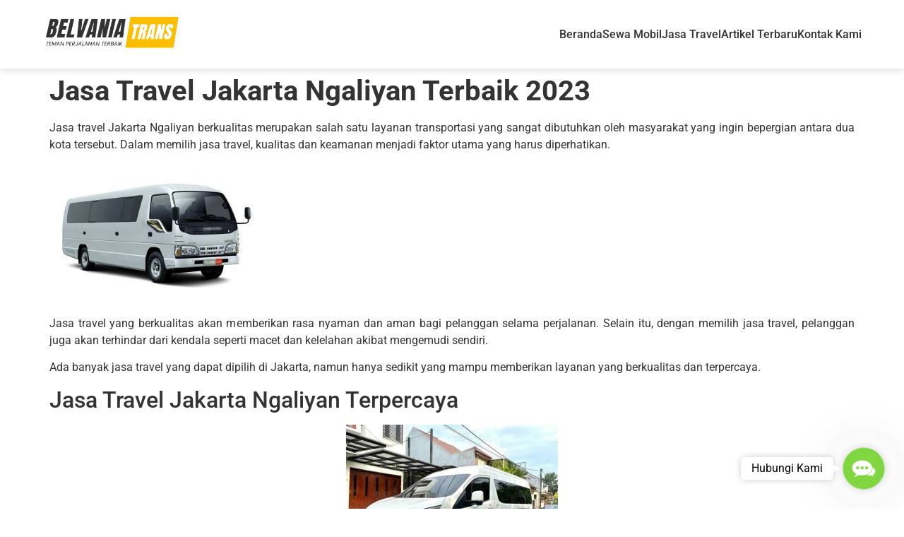

--- FILE ---
content_type: text/html; charset=UTF-8
request_url: https://belvaniatrans.com/travel-jakarta-ngaliyan/
body_size: 21053
content:
<!doctype html>
<html lang="en-US">
<head>
	<meta charset="UTF-8">
	<meta name="viewport" content="width=device-width, initial-scale=1">
	<link rel="profile" href="https://gmpg.org/xfn/11">
	<title>Jasa Travel Jakarta Ngaliyan Terbaik 2023 &#8211; Belvania Trans</title>
<meta name='robots' content='max-image-preview:large' />
<link rel="alternate" type="application/rss+xml" title="Belvania Trans &raquo; Feed" href="https://belvaniatrans.com/feed/" />
<link rel="alternate" type="application/rss+xml" title="Belvania Trans &raquo; Comments Feed" href="https://belvaniatrans.com/comments/feed/" />
<link rel="alternate" type="application/rss+xml" title="Belvania Trans &raquo; Jasa Travel Jakarta Ngaliyan Terbaik 2023 Comments Feed" href="https://belvaniatrans.com/travel-jakarta-ngaliyan/feed/" />
<link rel="alternate" title="oEmbed (JSON)" type="application/json+oembed" href="https://belvaniatrans.com/wp-json/oembed/1.0/embed?url=https%3A%2F%2Fbelvaniatrans.com%2Ftravel-jakarta-ngaliyan%2F" />
<link rel="alternate" title="oEmbed (XML)" type="text/xml+oembed" href="https://belvaniatrans.com/wp-json/oembed/1.0/embed?url=https%3A%2F%2Fbelvaniatrans.com%2Ftravel-jakarta-ngaliyan%2F&#038;format=xml" />
<style id='wp-img-auto-sizes-contain-inline-css'>
img:is([sizes=auto i],[sizes^="auto," i]){contain-intrinsic-size:3000px 1500px}
/*# sourceURL=wp-img-auto-sizes-contain-inline-css */
</style>
<style id='wp-emoji-styles-inline-css'>

	img.wp-smiley, img.emoji {
		display: inline !important;
		border: none !important;
		box-shadow: none !important;
		height: 1em !important;
		width: 1em !important;
		margin: 0 0.07em !important;
		vertical-align: -0.1em !important;
		background: none !important;
		padding: 0 !important;
	}
/*# sourceURL=wp-emoji-styles-inline-css */
</style>
<link rel='stylesheet' id='wp-block-library-css' href='https://belvaniatrans.com/wp-includes/css/dist/block-library/style.min.css?ver=6.9' media='all' />
<style id='global-styles-inline-css'>
:root{--wp--preset--aspect-ratio--square: 1;--wp--preset--aspect-ratio--4-3: 4/3;--wp--preset--aspect-ratio--3-4: 3/4;--wp--preset--aspect-ratio--3-2: 3/2;--wp--preset--aspect-ratio--2-3: 2/3;--wp--preset--aspect-ratio--16-9: 16/9;--wp--preset--aspect-ratio--9-16: 9/16;--wp--preset--color--black: #000000;--wp--preset--color--cyan-bluish-gray: #abb8c3;--wp--preset--color--white: #ffffff;--wp--preset--color--pale-pink: #f78da7;--wp--preset--color--vivid-red: #cf2e2e;--wp--preset--color--luminous-vivid-orange: #ff6900;--wp--preset--color--luminous-vivid-amber: #fcb900;--wp--preset--color--light-green-cyan: #7bdcb5;--wp--preset--color--vivid-green-cyan: #00d084;--wp--preset--color--pale-cyan-blue: #8ed1fc;--wp--preset--color--vivid-cyan-blue: #0693e3;--wp--preset--color--vivid-purple: #9b51e0;--wp--preset--gradient--vivid-cyan-blue-to-vivid-purple: linear-gradient(135deg,rgb(6,147,227) 0%,rgb(155,81,224) 100%);--wp--preset--gradient--light-green-cyan-to-vivid-green-cyan: linear-gradient(135deg,rgb(122,220,180) 0%,rgb(0,208,130) 100%);--wp--preset--gradient--luminous-vivid-amber-to-luminous-vivid-orange: linear-gradient(135deg,rgb(252,185,0) 0%,rgb(255,105,0) 100%);--wp--preset--gradient--luminous-vivid-orange-to-vivid-red: linear-gradient(135deg,rgb(255,105,0) 0%,rgb(207,46,46) 100%);--wp--preset--gradient--very-light-gray-to-cyan-bluish-gray: linear-gradient(135deg,rgb(238,238,238) 0%,rgb(169,184,195) 100%);--wp--preset--gradient--cool-to-warm-spectrum: linear-gradient(135deg,rgb(74,234,220) 0%,rgb(151,120,209) 20%,rgb(207,42,186) 40%,rgb(238,44,130) 60%,rgb(251,105,98) 80%,rgb(254,248,76) 100%);--wp--preset--gradient--blush-light-purple: linear-gradient(135deg,rgb(255,206,236) 0%,rgb(152,150,240) 100%);--wp--preset--gradient--blush-bordeaux: linear-gradient(135deg,rgb(254,205,165) 0%,rgb(254,45,45) 50%,rgb(107,0,62) 100%);--wp--preset--gradient--luminous-dusk: linear-gradient(135deg,rgb(255,203,112) 0%,rgb(199,81,192) 50%,rgb(65,88,208) 100%);--wp--preset--gradient--pale-ocean: linear-gradient(135deg,rgb(255,245,203) 0%,rgb(182,227,212) 50%,rgb(51,167,181) 100%);--wp--preset--gradient--electric-grass: linear-gradient(135deg,rgb(202,248,128) 0%,rgb(113,206,126) 100%);--wp--preset--gradient--midnight: linear-gradient(135deg,rgb(2,3,129) 0%,rgb(40,116,252) 100%);--wp--preset--font-size--small: 13px;--wp--preset--font-size--medium: 20px;--wp--preset--font-size--large: 36px;--wp--preset--font-size--x-large: 42px;--wp--preset--spacing--20: 0.44rem;--wp--preset--spacing--30: 0.67rem;--wp--preset--spacing--40: 1rem;--wp--preset--spacing--50: 1.5rem;--wp--preset--spacing--60: 2.25rem;--wp--preset--spacing--70: 3.38rem;--wp--preset--spacing--80: 5.06rem;--wp--preset--shadow--natural: 6px 6px 9px rgba(0, 0, 0, 0.2);--wp--preset--shadow--deep: 12px 12px 50px rgba(0, 0, 0, 0.4);--wp--preset--shadow--sharp: 6px 6px 0px rgba(0, 0, 0, 0.2);--wp--preset--shadow--outlined: 6px 6px 0px -3px rgb(255, 255, 255), 6px 6px rgb(0, 0, 0);--wp--preset--shadow--crisp: 6px 6px 0px rgb(0, 0, 0);}:root { --wp--style--global--content-size: 800px;--wp--style--global--wide-size: 1200px; }:where(body) { margin: 0; }.wp-site-blocks > .alignleft { float: left; margin-right: 2em; }.wp-site-blocks > .alignright { float: right; margin-left: 2em; }.wp-site-blocks > .aligncenter { justify-content: center; margin-left: auto; margin-right: auto; }:where(.wp-site-blocks) > * { margin-block-start: 24px; margin-block-end: 0; }:where(.wp-site-blocks) > :first-child { margin-block-start: 0; }:where(.wp-site-blocks) > :last-child { margin-block-end: 0; }:root { --wp--style--block-gap: 24px; }:root :where(.is-layout-flow) > :first-child{margin-block-start: 0;}:root :where(.is-layout-flow) > :last-child{margin-block-end: 0;}:root :where(.is-layout-flow) > *{margin-block-start: 24px;margin-block-end: 0;}:root :where(.is-layout-constrained) > :first-child{margin-block-start: 0;}:root :where(.is-layout-constrained) > :last-child{margin-block-end: 0;}:root :where(.is-layout-constrained) > *{margin-block-start: 24px;margin-block-end: 0;}:root :where(.is-layout-flex){gap: 24px;}:root :where(.is-layout-grid){gap: 24px;}.is-layout-flow > .alignleft{float: left;margin-inline-start: 0;margin-inline-end: 2em;}.is-layout-flow > .alignright{float: right;margin-inline-start: 2em;margin-inline-end: 0;}.is-layout-flow > .aligncenter{margin-left: auto !important;margin-right: auto !important;}.is-layout-constrained > .alignleft{float: left;margin-inline-start: 0;margin-inline-end: 2em;}.is-layout-constrained > .alignright{float: right;margin-inline-start: 2em;margin-inline-end: 0;}.is-layout-constrained > .aligncenter{margin-left: auto !important;margin-right: auto !important;}.is-layout-constrained > :where(:not(.alignleft):not(.alignright):not(.alignfull)){max-width: var(--wp--style--global--content-size);margin-left: auto !important;margin-right: auto !important;}.is-layout-constrained > .alignwide{max-width: var(--wp--style--global--wide-size);}body .is-layout-flex{display: flex;}.is-layout-flex{flex-wrap: wrap;align-items: center;}.is-layout-flex > :is(*, div){margin: 0;}body .is-layout-grid{display: grid;}.is-layout-grid > :is(*, div){margin: 0;}body{padding-top: 0px;padding-right: 0px;padding-bottom: 0px;padding-left: 0px;}a:where(:not(.wp-element-button)){text-decoration: underline;}:root :where(.wp-element-button, .wp-block-button__link){background-color: #32373c;border-width: 0;color: #fff;font-family: inherit;font-size: inherit;font-style: inherit;font-weight: inherit;letter-spacing: inherit;line-height: inherit;padding-top: calc(0.667em + 2px);padding-right: calc(1.333em + 2px);padding-bottom: calc(0.667em + 2px);padding-left: calc(1.333em + 2px);text-decoration: none;text-transform: inherit;}.has-black-color{color: var(--wp--preset--color--black) !important;}.has-cyan-bluish-gray-color{color: var(--wp--preset--color--cyan-bluish-gray) !important;}.has-white-color{color: var(--wp--preset--color--white) !important;}.has-pale-pink-color{color: var(--wp--preset--color--pale-pink) !important;}.has-vivid-red-color{color: var(--wp--preset--color--vivid-red) !important;}.has-luminous-vivid-orange-color{color: var(--wp--preset--color--luminous-vivid-orange) !important;}.has-luminous-vivid-amber-color{color: var(--wp--preset--color--luminous-vivid-amber) !important;}.has-light-green-cyan-color{color: var(--wp--preset--color--light-green-cyan) !important;}.has-vivid-green-cyan-color{color: var(--wp--preset--color--vivid-green-cyan) !important;}.has-pale-cyan-blue-color{color: var(--wp--preset--color--pale-cyan-blue) !important;}.has-vivid-cyan-blue-color{color: var(--wp--preset--color--vivid-cyan-blue) !important;}.has-vivid-purple-color{color: var(--wp--preset--color--vivid-purple) !important;}.has-black-background-color{background-color: var(--wp--preset--color--black) !important;}.has-cyan-bluish-gray-background-color{background-color: var(--wp--preset--color--cyan-bluish-gray) !important;}.has-white-background-color{background-color: var(--wp--preset--color--white) !important;}.has-pale-pink-background-color{background-color: var(--wp--preset--color--pale-pink) !important;}.has-vivid-red-background-color{background-color: var(--wp--preset--color--vivid-red) !important;}.has-luminous-vivid-orange-background-color{background-color: var(--wp--preset--color--luminous-vivid-orange) !important;}.has-luminous-vivid-amber-background-color{background-color: var(--wp--preset--color--luminous-vivid-amber) !important;}.has-light-green-cyan-background-color{background-color: var(--wp--preset--color--light-green-cyan) !important;}.has-vivid-green-cyan-background-color{background-color: var(--wp--preset--color--vivid-green-cyan) !important;}.has-pale-cyan-blue-background-color{background-color: var(--wp--preset--color--pale-cyan-blue) !important;}.has-vivid-cyan-blue-background-color{background-color: var(--wp--preset--color--vivid-cyan-blue) !important;}.has-vivid-purple-background-color{background-color: var(--wp--preset--color--vivid-purple) !important;}.has-black-border-color{border-color: var(--wp--preset--color--black) !important;}.has-cyan-bluish-gray-border-color{border-color: var(--wp--preset--color--cyan-bluish-gray) !important;}.has-white-border-color{border-color: var(--wp--preset--color--white) !important;}.has-pale-pink-border-color{border-color: var(--wp--preset--color--pale-pink) !important;}.has-vivid-red-border-color{border-color: var(--wp--preset--color--vivid-red) !important;}.has-luminous-vivid-orange-border-color{border-color: var(--wp--preset--color--luminous-vivid-orange) !important;}.has-luminous-vivid-amber-border-color{border-color: var(--wp--preset--color--luminous-vivid-amber) !important;}.has-light-green-cyan-border-color{border-color: var(--wp--preset--color--light-green-cyan) !important;}.has-vivid-green-cyan-border-color{border-color: var(--wp--preset--color--vivid-green-cyan) !important;}.has-pale-cyan-blue-border-color{border-color: var(--wp--preset--color--pale-cyan-blue) !important;}.has-vivid-cyan-blue-border-color{border-color: var(--wp--preset--color--vivid-cyan-blue) !important;}.has-vivid-purple-border-color{border-color: var(--wp--preset--color--vivid-purple) !important;}.has-vivid-cyan-blue-to-vivid-purple-gradient-background{background: var(--wp--preset--gradient--vivid-cyan-blue-to-vivid-purple) !important;}.has-light-green-cyan-to-vivid-green-cyan-gradient-background{background: var(--wp--preset--gradient--light-green-cyan-to-vivid-green-cyan) !important;}.has-luminous-vivid-amber-to-luminous-vivid-orange-gradient-background{background: var(--wp--preset--gradient--luminous-vivid-amber-to-luminous-vivid-orange) !important;}.has-luminous-vivid-orange-to-vivid-red-gradient-background{background: var(--wp--preset--gradient--luminous-vivid-orange-to-vivid-red) !important;}.has-very-light-gray-to-cyan-bluish-gray-gradient-background{background: var(--wp--preset--gradient--very-light-gray-to-cyan-bluish-gray) !important;}.has-cool-to-warm-spectrum-gradient-background{background: var(--wp--preset--gradient--cool-to-warm-spectrum) !important;}.has-blush-light-purple-gradient-background{background: var(--wp--preset--gradient--blush-light-purple) !important;}.has-blush-bordeaux-gradient-background{background: var(--wp--preset--gradient--blush-bordeaux) !important;}.has-luminous-dusk-gradient-background{background: var(--wp--preset--gradient--luminous-dusk) !important;}.has-pale-ocean-gradient-background{background: var(--wp--preset--gradient--pale-ocean) !important;}.has-electric-grass-gradient-background{background: var(--wp--preset--gradient--electric-grass) !important;}.has-midnight-gradient-background{background: var(--wp--preset--gradient--midnight) !important;}.has-small-font-size{font-size: var(--wp--preset--font-size--small) !important;}.has-medium-font-size{font-size: var(--wp--preset--font-size--medium) !important;}.has-large-font-size{font-size: var(--wp--preset--font-size--large) !important;}.has-x-large-font-size{font-size: var(--wp--preset--font-size--x-large) !important;}
/*# sourceURL=global-styles-inline-css */
</style>

<link rel='stylesheet' id='gsb-front-css' href='https://belvaniatrans.com/wp-content/plugins/sticky-chat-widget/dist/front/css/front.css?ver=1.3.9' media='all' />
<link rel='stylesheet' id='hello-elementor-css' href='https://belvaniatrans.com/wp-content/themes/hello-elementor/assets/css/reset.css?ver=3.4.4' media='all' />
<link rel='stylesheet' id='hello-elementor-theme-style-css' href='https://belvaniatrans.com/wp-content/themes/hello-elementor/assets/css/theme.css?ver=3.4.4' media='all' />
<link rel='stylesheet' id='hello-elementor-header-footer-css' href='https://belvaniatrans.com/wp-content/themes/hello-elementor/assets/css/header-footer.css?ver=3.4.4' media='all' />
<link rel='stylesheet' id='elementor-frontend-css' href='https://belvaniatrans.com/wp-content/plugins/elementor/assets/css/frontend.min.css?ver=3.32.5' media='all' />
<link rel='stylesheet' id='elementor-post-6976-css' href='https://belvaniatrans.com/wp-content/uploads/elementor/css/post-6976.css?ver=1768597835' media='all' />
<link rel='stylesheet' id='tablepress-default-css' href='https://belvaniatrans.com/wp-content/tablepress-combined.min.css?ver=18' media='all' />
<link rel='stylesheet' id='eael-general-css' href='https://belvaniatrans.com/wp-content/plugins/essential-addons-for-elementor-lite/assets/front-end/css/view/general.min.css?ver=6.3.3' media='all' />
<link rel='stylesheet' id='elementor-gf-local-roboto-css' href='https://belvaniatrans.com/wp-content/uploads/elementor/google-fonts/css/roboto.css?ver=1752672655' media='all' />
<link rel='stylesheet' id='elementor-gf-local-robotoslab-css' href='https://belvaniatrans.com/wp-content/uploads/elementor/google-fonts/css/robotoslab.css?ver=1752672661' media='all' />
<!--n2css--><!--n2js--><script src="https://belvaniatrans.com/wp-includes/js/jquery/jquery.min.js?ver=3.7.1" id="jquery-core-js"></script>
<script src="https://belvaniatrans.com/wp-includes/js/jquery/jquery-migrate.min.js?ver=3.4.1" id="jquery-migrate-js"></script>
<link rel="https://api.w.org/" href="https://belvaniatrans.com/wp-json/" /><link rel="alternate" title="JSON" type="application/json" href="https://belvaniatrans.com/wp-json/wp/v2/posts/3941" /><link rel="EditURI" type="application/rsd+xml" title="RSD" href="https://belvaniatrans.com/xmlrpc.php?rsd" />
<meta name="generator" content="WordPress 6.9" />
<link rel="canonical" href="https://belvaniatrans.com/travel-jakarta-ngaliyan/" />
<link rel='shortlink' href='https://belvaniatrans.com/?p=3941' />
<!DOCTYPE html>
<html lang="id">
<head>
    <meta charset="UTF-8">
    <meta name="viewport" content="width=device-width, initial-scale=1.0">
    <title>Belvania Trans</title>

    <!-- Tambahkan favicon di sini -->
    <link rel="icon" type="image/png" href="https://belvaniatrans.com/wp-content/uploads/2025/10/ChatGPT-Image-17-Okt-2025-00.18.51-1.png">

    <style>
    .menu-header {
        width: 100%;
        background: #ffffff;
        box-shadow: 0 4px 10px rgba(0,0,0,0.1);
        position: relative;
        top: 0;
        left: 0;
        z-index: 1000;
    }

    .menu-header .container {
        display: flex;
        justify-content: space-between;
        align-items: center;
        max-width: 1200px;
        margin: 0 auto;
        padding: 15px 20px;
    }

    .menu-header .logo img {
        height: 60px;
    }

    .menu-header .nav-menu ul {
        display: flex;
        list-style: none;
        gap: 25px;
        margin: 0;
        padding: 0;
    }

    .menu-header .nav-menu ul li a {
        text-decoration: none;
        font-size: 16px;
        color: #333;
        font-weight: 500;
        transition: color 0.3s;
    }

    .menu-header .nav-menu ul li a:hover {
        color: #ff6600;
    }

    /* Hamburger Menu */
    .menu-toggle {
        display: none;
        flex-direction: column;
        cursor: pointer;
        gap: 5px;
    }

    .menu-toggle span {
        width: 28px;
        height: 3px;
        background: #333;
        border-radius: 5px;
    }

    /* Responsive */
    @media (max-width: 768px) {
        .menu-header .nav-menu {
            position: absolute;
            top: 70px;
            right: 0;
            background: #fff;
            width: 250px;
            display: none;
            flex-direction: column;
            box-shadow: 0 4px 15px rgba(0,0,0,0.1);
        }

        .menu-header .nav-menu.active {
            display: flex;
        }

        .menu-header .nav-menu ul {
            flex-direction: column;
            gap: 15px;
            padding: 20px;
        }

        .menu-toggle {
            display: flex;
        }
    }
    </style>
</head>
<body>

<header class="menu-header">
    <div class="container">
        <div class="logo">
            <a href="/">
                <img src="https://belvaniatrans.com/wp-content/uploads/2025/09/Logo-Belvania-New.jpg" alt="Belvania Trans Logo">
            </a>
        </div>
        <nav class="nav-menu" id="nav-menu">
            <ul>
                <li><a href="/">Beranda</a></li>
                <li><a href="/sewa-mobil">Sewa Mobil</a></li>
                <li><a href="/rental-travel">Jasa Travel</a></li>
                <li><a href="/artikel-kami">Artikel Terbaru</a></li>
                <li><a href="/kontak">Kontak Kami</a></li>
            </ul>
        </nav>
        <div class="menu-toggle" id="menu-toggle">
            <span></span>
            <span></span>
            <span></span>
        </div>
    </div>
</header>

<script>
document.getElementById('menu-toggle').addEventListener('click', function() {
    document.getElementById('nav-menu').classList.toggle('active');
});
</script>

</body>
</html>
<meta name="generator" content="Elementor 3.32.5; features: e_font_icon_svg, additional_custom_breakpoints; settings: css_print_method-external, google_font-enabled, font_display-swap">
			<style>
				.e-con.e-parent:nth-of-type(n+4):not(.e-lazyloaded):not(.e-no-lazyload),
				.e-con.e-parent:nth-of-type(n+4):not(.e-lazyloaded):not(.e-no-lazyload) * {
					background-image: none !important;
				}
				@media screen and (max-height: 1024px) {
					.e-con.e-parent:nth-of-type(n+3):not(.e-lazyloaded):not(.e-no-lazyload),
					.e-con.e-parent:nth-of-type(n+3):not(.e-lazyloaded):not(.e-no-lazyload) * {
						background-image: none !important;
					}
				}
				@media screen and (max-height: 640px) {
					.e-con.e-parent:nth-of-type(n+2):not(.e-lazyloaded):not(.e-no-lazyload),
					.e-con.e-parent:nth-of-type(n+2):not(.e-lazyloaded):not(.e-no-lazyload) * {
						background-image: none !important;
					}
				}
			</style>
			<link rel="icon" href="https://belvaniatrans.com/wp-content/uploads/2025/10/ChatGPT-Image-17-Okt-2025-00.18.51-1-150x150.png" sizes="32x32" />
<link rel="icon" href="https://belvaniatrans.com/wp-content/uploads/2025/10/ChatGPT-Image-17-Okt-2025-00.18.51-1.png" sizes="192x192" />
<link rel="apple-touch-icon" href="https://belvaniatrans.com/wp-content/uploads/2025/10/ChatGPT-Image-17-Okt-2025-00.18.51-1.png" />
<meta name="msapplication-TileImage" content="https://belvaniatrans.com/wp-content/uploads/2025/10/ChatGPT-Image-17-Okt-2025-00.18.51-1.png" />
		<style id="wp-custom-css">
			.site-header{
	display:none;
}
.site-footer{
	display:none;
}
.elementor-element{
	padding:0px !important;
}
.eael-infobox.icon-on-left:hover{
	background:#f8bf45;
}
.eael-infobox.icon-on-left{
	min-height:245px;
}
.eael-infobox.icon-on-left .infobox-content .title:hover{
		color:#fff !important;
}
.eael-infobox .infobox-content p:hover{
	color:#fff !important;
}
.entry-title{
	font-weight:bold !important;
}		</style>
		</head>
<body class="wp-singular post-template-default single single-post postid-3941 single-format-standard wp-custom-logo wp-embed-responsive wp-theme-hello-elementor hello-elementor-default elementor-default elementor-kit-6976">

<link rel="stylesheet" href="https://cdnjs.cloudflare.com/ajax/libs/font-awesome/6.4.0/css/all.min.css">

<a class="skip-link screen-reader-text" href="#content">Skip to content</a>

<header id="site-header" class="site-header dynamic-header ">
	<div class="header-inner">
		<div class="site-branding show-logo">
							<div class="site-logo show">
					<a href="https://belvaniatrans.com/" class="custom-logo-link" rel="home"><img fetchpriority="high" width="700" height="200" src="https://belvaniatrans.com/wp-content/uploads/2022/09/Belvania-Trans-Logo.png" class="custom-logo" alt="Belvania Trans Logo" decoding="async" srcset="https://belvaniatrans.com/wp-content/uploads/2022/09/Belvania-Trans-Logo.png 700w, https://belvaniatrans.com/wp-content/uploads/2022/09/Belvania-Trans-Logo-300x86.png 300w" sizes="(max-width: 700px) 100vw, 700px" /></a>				</div>
							<p class="site-description show">
					Sewa Mobil Semarang Harga Paling Hemat Banyak PROMO!				</p>
					</div>

					</div>
</header>

<main id="content" class="site-main post-3941 post type-post status-publish format-standard has-post-thumbnail hentry">

			<div class="page-header">
			<h1 class="entry-title">Jasa Travel Jakarta Ngaliyan Terbaik 2023</h1>		</div>
	
	<div class="page-content">
		<p style="text-align: justify;">Jasa travel Jakarta Ngaliyan berkualitas merupakan salah satu layanan transportasi yang sangat dibutuhkan oleh masyarakat yang ingin bepergian antara dua kota tersebut. Dalam memilih jasa travel, kualitas dan keamanan menjadi faktor utama yang harus diperhatikan.</p>
<p><img decoding="async" class="size-medium wp-image-3942 aligncenter" src="https://belvaniatrans.com/wp-content/uploads/2023/03/d18-1-4-300x200.jpg" alt="travel jakarta ngaliyan" width="300" height="200" srcset="https://belvaniatrans.com/wp-content/uploads/2023/03/d18-1-4-300x200.jpg 300w, https://belvaniatrans.com/wp-content/uploads/2023/03/d18-1-4.jpg 750w" sizes="(max-width: 300px) 100vw, 300px" /></p>
<p style="text-align: justify;">Jasa travel yang berkualitas akan memberikan rasa nyaman dan aman bagi pelanggan selama perjalanan. Selain itu, dengan memilih jasa travel, pelanggan juga akan terhindar dari kendala seperti macet dan kelelahan akibat mengemudi sendiri.</p>
<p style="text-align: justify;">Ada banyak jasa travel yang dapat dipilih di Jakarta, namun hanya sedikit yang mampu memberikan layanan yang berkualitas dan terpercaya.</p>
<h2 style="text-align: left;">Jasa Travel Jakarta Ngaliyan Terpercaya</h2>
<p style="text-align: center;"><img decoding="async" class="alignnone size-medium wp-image-3944" src="https://belvaniatrans.com/wp-content/uploads/2023/03/d10-1-1-300x225.jpg" alt="travel jakarta ngaliyan" width="300" height="225" srcset="https://belvaniatrans.com/wp-content/uploads/2023/03/d10-1-1-300x225.jpg 300w, https://belvaniatrans.com/wp-content/uploads/2023/03/d10-1-1-768x575.jpg 768w, https://belvaniatrans.com/wp-content/uploads/2023/03/d10-1-1.jpg 1000w" sizes="(max-width: 300px) 100vw, 300px" /></p>
<p style="text-align: justify;"><a href="https://belvaniatrans.com/?p=3941&amp;preview=true">Belvania Trans</a> adalah jasa travel yang beroperasi di wilayah Jakarta dan Ngaliyan, yang telah terbukti sebagai salah satu penyedia layanan transportasi yang terpercaya. Jasa travel ini telah beroperasi selama beberapa tahun, dan telah membangun reputasi yang baik di kalangan pelanggan setianya.</p>
<p style="text-align: justify;">[table “110” not found /]<br />
</p>
<p style="text-align: justify;">Salah satu faktor yang membuat Belvania Trans menjadi jasa travel yang terpercaya adalah pelayanan yang diberikan kepada pelanggan. Tim Belvania Trans terdiri dari tenaga kerja yang handal dan terlatih, sehingga dapat memberikan pelayanan yang ramah dan profesional kepada pelanggan.</p>
<p style="text-align: justify;">Selain itu, Belvania Trans juga memperhatikan kenyamanan dan keselamatan pelanggan selama perjalanan, dengan menggunakan kendaraan yang selalu dalam kondisi terbaik dan dilengkapi dengan berbagai fasilitas pendukung, seperti AC, kursi yang nyaman, dan audio entertainment.</p>
<p style="text-align: justify;">Keamanan juga menjadi prioritas utama dari Belvania Trans, dengan menyediakan sopir yang berpengalaman dan mematuhi aturan lalu lintas. Selain itu, Belvania Trans juga memperhatikan keamanan barang bawaan pelanggan, dengan memperketat pengawasan dan memperhatikan keamanan selama proses loading dan unloading barang.</p>
<p style="text-align: justify;">Belvania Trans juga memberikan tarif yang terjangkau dan transparan kepada pelanggan, tanpa ada biaya tambahan yang tersembunyi. Selain itu, Belvania Trans juga menyediakan berbagai paket wisata yang menarik dan fleksibel, sehingga pelanggan dapat memilih paket yang sesuai dengan kebutuhan dan anggaran mereka.</p>
<p style="text-align: justify;">Dengan pelayanan yang terpercaya dan komitmen yang tinggi terhadap keamanan dan kenyamanan pelanggan, Belvania Trans telah menjadi pilihan utama bagi masyarakat Jakarta dan Ngaliyan dalam memenuhi kebutuhan transportasi mereka.</p>
<h2 style="text-align: left;">Harga Jasa Travel Jakarta Ngaliyan 2023</h2>
<p style="text-align: center;"><img loading="lazy" decoding="async" class="alignnone size-medium wp-image-3943" src="https://belvaniatrans.com/wp-content/uploads/2023/03/d13-1-2-300x300.jpg" alt="travel jakarta ngaliyan" width="300" height="300" srcset="https://belvaniatrans.com/wp-content/uploads/2023/03/d13-1-2-300x300.jpg 300w, https://belvaniatrans.com/wp-content/uploads/2023/03/d13-1-2-150x150.jpg 150w, https://belvaniatrans.com/wp-content/uploads/2023/03/d13-1-2-768x768.jpg 768w, https://belvaniatrans.com/wp-content/uploads/2023/03/d13-1-2.jpg 800w" sizes="(max-width: 300px) 100vw, 300px" /></p>
<p style="text-align: justify;">Berapa kisaran harga jasa travel Jakarta Ngaliyan sesuai dengan yang ditawarkan oleh jasa travel berkualitas seperti Belvania Trans? Anda pasti salah mengira kisaran harga jasa travel kami sangat mahal. Padahal, kisaran harga jasa travel kami hanya sekitar segini :</p>
<p style="text-align: justify;"><strong>RUTE HARGA JALUR TOL</strong></p>
<p style="text-align: justify;">
<table id="tablepress-111" class="tablepress tablepress-id-111">
<thead>
<tr class="row-1">
	<th class="column-1">RUTE</th><th class="column-2">HARGA</th>
</tr>
</thead>
<tbody class="row-striping row-hover">
<tr class="row-2">
	<td class="column-1">Dari Semarang ke Jakarta</td><td class="column-2">Rp 450.000</td>
</tr>
<tr class="row-3">
	<td class="column-1">Dari Semarang ke Bandung</td><td class="column-2">Rp 400.000<br />
</td>
</tr>
<tr class="row-4">
	<td class="column-1">Dari Semarang ke Surabaya</td><td class="column-2">Rp 400.000</td>
</tr>
<tr class="row-5">
	<td class="column-1">Dari Semarang ke Banyuwangi</td><td class="column-2">Rp 600.000</td>
</tr>
<tr class="row-6">
	<td class="column-1">Dari Semarang ke Madiun</td><td class="column-2">Rp 400.000</td>
</tr>
<tr class="row-7">
	<td class="column-1">Dari Semarang ke Bekasi</td><td class="column-2">Rp 450.000</td>
</tr>
<tr class="row-8">
	<td class="column-1">Dari Semarang ke Cirebon</td><td class="column-2">Rp 350.000</td>
</tr>
<tr class="row-9">
	<td class="column-1">Dari Semarang ke Kediri</td><td class="column-2">Rp 300.000</td>
</tr>
<tr class="row-10">
	<td class="column-1">Dari Semarang ke Solo/Jogja</td><td class="column-2">Rp 100.000</td>
</tr>
<tr class="row-11">
	<td class="column-1">Dari Semarang ke Malang</td><td class="column-2">Rp 500.000</td>
</tr>
<tr class="row-12">
	<td class="column-1">Dari Jakarta ke Surabaya</td><td class="column-2">Rp 1.000.000</td>
</tr>
<tr class="row-13">
	<td class="column-1">Dari Jakarta ke Malang</td><td class="column-2">Rp 1.000.000</td>
</tr>
<tr class="row-14">
	<td class="column-1">Dari Jakarta ke Bandung</td><td class="column-2">Rp 250.000</td>
</tr>
<tr class="row-15">
	<td class="column-1">Dari Jakarta ke Jogja</td><td class="column-2">Rp 550.000</td>
</tr>
<tr class="row-16">
	<td class="column-1">Dari Surabaya ke Bandung</td><td class="column-2">Rp 950.000</td>
</tr>
<tr class="row-17">
	<td class="column-1">Dari Surabaya ke Magelang</td><td class="column-2">Rp 300.000</td>
</tr>
<tr class="row-18">
	<td class="column-1">Dari Surabaya ke Jogja</td><td class="column-2">Rp 300.000</td>
</tr>
<tr class="row-19">
	<td class="column-1">Dari Jakarta ke Brebes</td><td class="column-2">Rp 300.000</td>
</tr>
</tbody>
</table>
<!-- #tablepress-111 from cache --></p>
<p style="text-align: justify;"><strong>RUTE HARGA JALUR NON TOL : </strong></p>
<ul style="text-align: justify;">
<li>Rute dari Semarang ke Jakarta Jalur Utara</li>
</ul>
<p style="text-align: justify;">
<table id="tablepress-113" class="tablepress tablepress-id-113">
<thead>
<tr class="row-1">
	<th class="column-1">Dari Semarang ke Batang</th><th class="column-2">Rp 150.000</th>
</tr>
</thead>
<tbody class="row-striping row-hover">
<tr class="row-2">
	<td class="column-1">Dari Semarang ke Pekalongan</td><td class="column-2">Rp 150.000</td>
</tr>
<tr class="row-3">
	<td class="column-1">Dari Semarang ke Pemalang </td><td class="column-2">Rp 150.000</td>
</tr>
<tr class="row-4">
	<td class="column-1">Dari Semarang ke Tegal</td><td class="column-2">Rp 200.000</td>
</tr>
<tr class="row-5">
	<td class="column-1">Dari Semarang ke Brebes</td><td class="column-2">Rp 225.000</td>
</tr>
<tr class="row-6">
	<td class="column-1">Dari Semarang ke Cirebon</td><td class="column-2">Rp 250.000</td>
</tr>
<tr class="row-7">
	<td class="column-1">Dari Semarang ke Indramayu</td><td class="column-2">Rp 300.000</td>
</tr>
<tr class="row-8">
	<td class="column-1">Dari Semarang ke Subang</td><td class="column-2">Rp 300.000</td>
</tr>
<tr class="row-9">
	<td class="column-1">Dari Semarang ke Purwakarta</td><td class="column-2">Rp 300.000</td>
</tr>
<tr class="row-10">
	<td class="column-1">Dari Semarang ke Karawang</td><td class="column-2">Rp 350.000</td>
</tr>
<tr class="row-11">
	<td class="column-1">Dari Semarang ke Bekasi</td><td class="column-2">Rp 350.000</td>
</tr>
<tr class="row-12">
	<td class="column-1">Dari Semarang ke Jakarta</td><td class="column-2">Rp 375.000</td>
</tr>
<tr class="row-13">
	<td class="column-1">Dari Semarang ke Tangerang</td><td class="column-2">Rp 375.000</td>
</tr>
<tr class="row-14">
	<td class="column-1">Dari Semarang ke Bogor</td><td class="column-2">Rp 375.000</td>
</tr>
</tbody>
</table>
<!-- #tablepress-113 from cache --></p>
<ul style="text-align: justify;">
<li>Rute dari Semarang ke Jakarta Jalur Selatan</li>
</ul>
<p style="text-align: justify;">
<table id="tablepress-114" class="tablepress tablepress-id-114">
<thead>
<tr class="row-1">
	<th class="column-1">Dari Semarang ke Magelang</th><th class="column-2">Rp 150.000</th>
</tr>
</thead>
<tbody class="row-striping row-hover">
<tr class="row-2">
	<td class="column-1">Dari Semarang ke Temanggung</td><td class="column-2">Rp 150.000</td>
</tr>
<tr class="row-3">
	<td class="column-1">Dari Semarang ke Wonosobo </td><td class="column-2">Rp 175.000</td>
</tr>
<tr class="row-4">
	<td class="column-1">Dari Semarang ke Banjarnegara</td><td class="column-2">Rp 175.000</td>
</tr>
<tr class="row-5">
	<td class="column-1">Dari Semarang ke Purwokerto</td><td class="column-2">Rp 200.000</td>
</tr>
<tr class="row-6">
	<td class="column-1">Dari Semarang ke Purbalingga </td><td class="column-2">Rp 200.000</td>
</tr>
<tr class="row-7">
	<td class="column-1">Dari Semarang ke Cilacap</td><td class="column-2">Rp 250.000</td>
</tr>
<tr class="row-8">
	<td class="column-1">Dari Semarang ke Tasikmalaya</td><td class="column-2">Rp 350.000</td>
</tr>
<tr class="row-9">
	<td class="column-1">Dari Semarang ke Garut </td><td class="column-2">Rp 350.000</td>
</tr>
<tr class="row-10">
	<td class="column-1">Dari Semarang ke Bandung</td><td class="column-2">Rp 275.000</td>
</tr>
<tr class="row-11">
	<td class="column-1">Dari Semarang ke Cianjur</td><td class="column-2">Rp 400.000</td>
</tr>
<tr class="row-12">
	<td class="column-1">Dari Semarang ke Sukabumi</td><td class="column-2">Rp 450.000</td>
</tr>
</tbody>
</table>
<!-- #tablepress-114 from cache --></p>
<ul style="text-align: justify;">
<li>Rute dari Semarang ke Surabaya Jalur Utara</li>
</ul>
<p style="text-align: justify;">
<table id="tablepress-115" class="tablepress tablepress-id-115">
<thead>
<tr class="row-1">
	<th class="column-1">Dari Semarang ke Demak</th><th class="column-2">Rp 150.000</th>
</tr>
</thead>
<tbody class="row-striping row-hover">
<tr class="row-2">
	<td class="column-1">Dari Semarang ke Kudus</td><td class="column-2">Rp 150.000</td>
</tr>
<tr class="row-3">
	<td class="column-1">Dari Semarang ke Jepara</td><td class="column-2">Rp 175.000</td>
</tr>
<tr class="row-4">
	<td class="column-1">Dari Semarang ke Pati</td><td class="column-2">Rp 175.000</td>
</tr>
<tr class="row-5">
	<td class="column-1">Dari Semarang ke Rembang</td><td class="column-2">Rp 175.000</td>
</tr>
<tr class="row-6">
	<td class="column-1">Dari Semarang ke Lasem</td><td class="column-2">Rp 200.000</td>
</tr>
<tr class="row-7">
	<td class="column-1">Dari Semarang ke Tuban </td><td class="column-2">Rp 275.000</td>
</tr>
<tr class="row-8">
	<td class="column-1">Dari Semarang ke Gresik</td><td class="column-2">Rp 275.000</td>
</tr>
<tr class="row-9">
	<td class="column-1">Dari Semarang ke Surabaya</td><td class="column-2">Rp 275.000</td>
</tr>
</tbody>
</table>
<!-- #tablepress-115 from cache --></p>
<ul style="text-align: justify;">
<li>Rute dari Semarang ke Surabaya Jalur Tengah</li>
</ul>
<p style="text-align: justify;">
<table id="tablepress-116" class="tablepress tablepress-id-116">
<thead>
<tr class="row-1">
	<th class="column-1">Dari Semarang ke Purwodadi</th><th class="column-2">Rp 150.000</th>
</tr>
</thead>
<tbody class="row-striping row-hover">
<tr class="row-2">
	<td class="column-1">Dari Semarang ke Blora</td><td class="column-2">Rp 150.000</td>
</tr>
<tr class="row-3">
	<td class="column-1">Dari Semarang ke Cepu</td><td class="column-2">Rp 200.000</td>
</tr>
<tr class="row-4">
	<td class="column-1">Dari Semarang ke Bojonegoro</td><td class="column-2">Rp 250.000</td>
</tr>
<tr class="row-5">
	<td class="column-1">Dari Semarang ke Lamongan </td><td class="column-2">Rp 275.000</td>
</tr>
</tbody>
</table>
<!-- #tablepress-116 from cache --></p>
<ul style="text-align: justify;">
<li>Rute dari Semarang ke Surabaya Jalur Selatan</li>
</ul>
<p style="text-align: justify;">
<table id="tablepress-117" class="tablepress tablepress-id-117">
<thead>
<tr class="row-1">
	<th class="column-1">Dari Semarang ke Salatiga</th><th class="column-2">Rp 150.000</th>
</tr>
</thead>
<tbody class="row-striping row-hover">
<tr class="row-2">
	<td class="column-1">Dari Semarang ke Boyolali</td><td class="column-2">Rp 150.000</td>
</tr>
<tr class="row-3">
	<td class="column-1">Dari Semarang ke Solo</td><td class="column-2">Rp 150.000</td>
</tr>
<tr class="row-4">
	<td class="column-1">Dari Semarang ke Sragen </td><td class="column-2">Rp 250.000</td>
</tr>
<tr class="row-5">
	<td class="column-1">Dari Semarang ke Ngawi</td><td class="column-2">Rp 275.000</td>
</tr>
<tr class="row-6">
	<td class="column-1">Dari Semarang ke Madiun</td><td class="column-2">Rp 250.000</td>
</tr>
<tr class="row-7">
	<td class="column-1">Dari Semarang ke Nganjuk </td><td class="column-2">Rp 275.000</td>
</tr>
<tr class="row-8">
	<td class="column-1">Dari Semarang ke Mojokerto</td><td class="column-2">Rp 275.000</td>
</tr>
<tr class="row-9">
	<td class="column-1">Dari Semarang ke Sidoarjo</td><td class="column-2">Rp 275.000</td>
</tr>
<tr class="row-10">
	<td class="column-1">Dari Semarang ke Kediri </td><td class="column-2">Rp 275.000</td>
</tr>
<tr class="row-11">
	<td class="column-1">Dari Semarang ke Malang</td><td class="column-2">Rp 350.000</td>
</tr>
</tbody>
</table>
<!-- #tablepress-117 from cache --></p>
<p style="text-align: justify;">Belvania Trans menawarkan harga jasa travel Jakarta Ngaliyan yang terjangkau dan kompetitif. Harga yang ditawarkan sesuai dengan pelayanan yang diberikan, tanpa biaya tambahan yang tersembunyi.</p>
<p style="text-align: justify;">Selain itu, Belvania Trans juga menyediakan berbagai paket perjalanan yang dapat disesuaikan dengan kebutuhan dan anggaran pelanggan, sehingga pelanggan dapat memilih paket yang paling sesuai untuk mereka.</p>
<p style="text-align: justify;">Pelanggan dapat dengan mudah memperoleh informasi mengenai harga dan paket perjalanan yang ditawarkan dengan menghubungi tim customer service Belvania Trans yang ramah dan responsif.</p>
<p style="text-align: justify;">Dengan harga yang terjangkau, Belvania Trans menjadi pilihan transportasi yang ekonomis namun tetap nyaman dan terpercaya.</p>
<p style="text-align: center;"><a href="https://api.whatsapp.com/send?phone=628112785484"><img loading="lazy" decoding="async" class="size-medium wp-image-1336 aligncenter" src="https://belvaniatrans.com/wp-content/uploads/2022/12/WA1-1-300x113.png" alt="" width="300" height="113" srcset="https://belvaniatrans.com/wp-content/uploads/2022/12/WA1-1-300x113.png 300w, https://belvaniatrans.com/wp-content/uploads/2022/12/WA1-1.png 399w" sizes="(max-width: 300px) 100vw, 300px" /></a></p>
<h2 style="text-align: left;">Tempat Wisata Ngaliyan, Kunjungi dengan Travel Kami!</h2>
<p style="text-align: justify;">Ngaliyan adalah sebuah kecamatan yang terletak di Kota Semarang, Jawa Tengah, Indonesia. Terdapat berbagai tempat wisata yang menarik di Ngaliyan, baik tempat wisata alam maupun tempat wisata budaya. Berikut adalah lima tempat wisata Ngaliyan yang populer:</p>
<ol style="text-align: justify;">
<li>Air Terjun Songgo Langit Air Terjun Songgo Langit terletak di desa Waduk, Ngaliyan. Air terjun ini memiliki ketinggian sekitar 25 meter dan terletak di tengah perbukitan, sehingga memberikan pemandangan yang indah dan menenangkan.</li>
<li>Bukit Kledung Bukit Kledung merupakan sebuah bukit yang terletak di desa Jomblang, Ngaliyan. Bukit ini menawarkan pemandangan yang spektakuler dan cocok untuk menikmati sunset atau sunrise.</li>
<li>Museum Gedong Batu Museum Gedong Batu adalah museum sejarah yang terletak di desa Wirokerten, Ngaliyan. Museum ini berisi koleksi benda-benda peninggalan sejarah dari masa kerajaan Mataram Islam.</li>
<li>Taman Wisata Mlaten Taman Wisata Mlaten adalah tempat wisata keluarga yang terletak di desa Wirokerten, Ngaliyan. Di tempat ini, pengunjung dapat menikmati wahana permainan air, wahana permainan anak, dan pemandangan hijau yang indah.</li>
<li>Goa Kreo Goa Kreo terletak di desa Gendol, Ngaliyan. Goa ini terkenal dengan keindahan stalaktit dan stalagmitnya yang masih alami. Goa ini juga memiliki legenda tentang pangeran Diponegoro yang pernah bersembunyi di dalamnya.</li>
</ol>
<p style="text-align: justify;">Ketiga tempat wisata tersebut menawarkan keindahan alam yang menakjubkan, sementara dua tempat wisata lainnya menawarkan pengalaman sejarah dan kebudayaan yang unik. Semua tempat wisata ini dapat menjadi pilihan yang tepat untuk dijadikan sebagai destinasi liburan di Ngaliyan.</p>
<p style="text-align: justify;">Berbagai tempat wisata di Ngaliyan tersebut bisa dikunjungi dengan memakai layanan jasa travel Jakarta Ngaliyan terbaik dari Belvania Trans. Oleh karena itu, langsung saja hubungi jasa travel kami mulai sekarang, yuk. Akan kami berikan harga termurah untuk Anda nantinya!</p>
<p><a href="https://api.whatsapp.com/send?phone=628112785484"><img loading="lazy" decoding="async" class="size-medium wp-image-1336 aligncenter" src="https://belvaniatrans.com/wp-content/uploads/2022/12/WA1-1-300x113.png" alt="" width="300" height="113" srcset="https://belvaniatrans.com/wp-content/uploads/2022/12/WA1-1-300x113.png 300w, https://belvaniatrans.com/wp-content/uploads/2022/12/WA1-1.png 399w" sizes="(max-width: 300px) 100vw, 300px" /></a></p>

		
			</div>

	<section id="comments" class="comments-area">

	
		<div id="respond" class="comment-respond">
		<h2 id="reply-title" class="comment-reply-title">Leave a Reply <small><a rel="nofollow" id="cancel-comment-reply-link" href="/travel-jakarta-ngaliyan/#respond" style="display:none;">Cancel reply</a></small></h2><form action="https://belvaniatrans.com/wp-comments-post.php" method="post" id="commentform" class="comment-form"><p class="comment-notes"><span id="email-notes">Your email address will not be published.</span> <span class="required-field-message">Required fields are marked <span class="required">*</span></span></p><p class="comment-form-comment"><label for="comment">Comment <span class="required">*</span></label> <textarea id="comment" name="comment" cols="45" rows="8" maxlength="65525" required></textarea></p><p class="comment-form-author"><label for="author">Name <span class="required">*</span></label> <input id="author" name="author" type="text" value="" size="30" maxlength="245" autocomplete="name" required /></p>
<p class="comment-form-email"><label for="email">Email <span class="required">*</span></label> <input id="email" name="email" type="email" value="" size="30" maxlength="100" aria-describedby="email-notes" autocomplete="email" required /></p>
<p class="comment-form-url"><label for="url">Website</label> <input id="url" name="url" type="url" value="" size="30" maxlength="200" autocomplete="url" /></p>
<p class="comment-form-cookies-consent"><input id="wp-comment-cookies-consent" name="wp-comment-cookies-consent" type="checkbox" value="yes" /> <label for="wp-comment-cookies-consent">Save my name, email, and website in this browser for the next time I comment.</label></p>
<p class="form-submit"><input name="submit" type="submit" id="submit" class="submit" value="Post Comment" /> <input type='hidden' name='comment_post_ID' value='3941' id='comment_post_ID' />
<input type='hidden' name='comment_parent' id='comment_parent' value='0' />
</p></form>	</div><!-- #respond -->
	
</section>

</main>

	<footer id="site-footer" class="site-footer dynamic-footer footer-has-copyright">
	<div class="footer-inner">
		<div class="site-branding show-logo">
							<div class="site-logo show">
					<a href="https://belvaniatrans.com/" class="custom-logo-link" rel="home"><img width="700" height="200" src="https://belvaniatrans.com/wp-content/uploads/2022/09/Belvania-Trans-Logo.png" class="custom-logo" alt="Belvania Trans Logo" decoding="async" srcset="https://belvaniatrans.com/wp-content/uploads/2022/09/Belvania-Trans-Logo.png 700w, https://belvaniatrans.com/wp-content/uploads/2022/09/Belvania-Trans-Logo-300x86.png 300w" sizes="(max-width: 700px) 100vw, 700px" /></a>				</div>
							<p class="site-description show">
					Sewa Mobil Semarang Harga Paling Hemat Banyak PROMO!				</p>
					</div>

		
					<div class="copyright show">
				<p>All rights reserved</p>
			</div>
			</div>
</footer>

<script type="speculationrules">
{"prefetch":[{"source":"document","where":{"and":[{"href_matches":"/*"},{"not":{"href_matches":["/wp-*.php","/wp-admin/*","/wp-content/uploads/*","/wp-content/*","/wp-content/plugins/*","/wp-content/themes/hello-elementor/*","/*\\?(.+)"]}},{"not":{"selector_matches":"a[rel~=\"nofollow\"]"}},{"not":{"selector_matches":".no-prefetch, .no-prefetch a"}}]},"eagerness":"conservative"}]}
</script>
<!DOCTYPE html>
<html lang="id">
<head>
<meta charset="UTF-8">
<meta name="viewport" content="width=device-width, initial-scale=1.0">

<link rel="stylesheet" href="https://cdnjs.cloudflare.com/ajax/libs/font-awesome/6.0.0/css/all.min.css">

<style>
    /* RESET */
    * {margin: 0; padding: 0; box-sizing: border-box;}

.bg-footer {
	background:#111111;
	padding:0px 100px 75px;
    max-width: 100%;
    margin: auto;
    display: grid;
    grid-template-columns: repeat(auto-fit, minmax(300px, 1fr));
    gap: 20px;
}

    .branch-card {
        background: #F8BF45;
		border-color: #F8BF45;
    box-shadow: 0px 0px 28px 0px
        margin-bottom: 20px;
        padding: 15px;
        border-radius: 10px;
        box-shadow: 0 3px 6px rgba(0,0,0,0.2);
    }

    .branch-card h3 {
        font-size: 20px;
        margin-bottom: 10px;
        border-bottom: 1px solid rgba(255,255,255,0.4);
        padding-bottom: 5px;
		color:#fff;
    }

    .branch-card p {
        margin: 0 0 10px;
        font-size: 14px;
        line-height: 1.4;
		font-weight:#fff;
    }

    .btn-map {
        display: inline-block;
        background: #F8BF45;
        color: #fff;
        text-decoration: none;
        padding: 10px 14px;
        border-radius: 8px;
        font-weight: bold;
        font-size: 14px;
        transition: background 0.3s ease;
    }

    .btn-map:hover {
        background: #ffa000;
    }

    /* FOOTER */
    .footer {
        background-color: #111;
        color: #fff;
        padding: 50px 20px;
        font-family: 'Poppins', sans-serif;
    }

    .footer-bg-footer {
        display: flex;
        flex-wrap: wrap;
        gap: 30px;
        max-width: 1200px;
        margin: auto;
        justify-content: space-between;
    }

    .footer-col {
        flex: 1;
        min-width: 180px;
    }

    .footer-left {
        flex: 1;
    }

    .footer-logo {
        width: 200px;
        margin-bottom: 15px;
    }

    .footer-desc {
        color: #ccc;
        font-size: 14px;
        margin-bottom: 20px;
        max-width: 350px;
    }

    .footer-col h4 {
        color: #fff;
        font-size: 16px;
        margin-bottom: 15px;
        text-transform: uppercase;
        font-weight: bold;
    }

    .footer-col ul {
        list-style: none;
        padding: 0;
        margin: 0;
    }

    .footer-col ul li {
        margin-bottom: 10px;
    }

    .footer-col ul li a {
        color: #ff6a00;
        text-decoration: none;
        transition: 0.3s;
    }

    .footer-col ul li a:hover {
        text-decoration: underline;
    }

    .footer-social {
        display: flex;
        gap: 15px;
    }

    .footer-social a {
        display: inline-flex;
        width: 35px;
        height: 35px;
        background: #1c1c1c;
        color: #fff;
        align-items: center;
        justify-content: center;
        border-radius: 50%;
        text-decoration: none;
        transition: 0.3s;
    }

    .footer-social a:hover {
        background: #ff6a00;
        color: #fff;
    }

    @media screen and (max-width: 480px) {
		.bg-footer{
			padding:10px;
		}
        .branch-card h3 {
            font-size: 18px;
        }
        .btn-map {
            width: 100%;
            text-align: center;
            display: block;
        }
        .footer-bg-footer {
            flex-direction: column;
        }
    }
	.cabang-grid {
  display: grid;
  grid-template-columns: repeat(auto-fit, minmax(250px, 1fr));
  gap: 20px;
}
.cabang-card {
  background: #f8bf45;
  border-radius: 8px;
  padding: 20px;
  text-align: center;
 border:1px solid #ddd;
}
.cabang-card h3 {
  color: #fff;
  font-size: 18px;
  margin-bottom: 10px;
	font-weight:bold;
}
.cabang-card p {
  font-size: 14px;
  color: #fff;
	font-weight:bold;
  margin-bottom: 15px;
}
.btn-lokasi {
  display: inline-block;
  padding: 8px 15px;
  background: #444;
  color: #fff;
  border-radius: 4px;
  text-decoration: none;
  font-size: 14px;
}
.btn-lokasi:hover {
  background: #ff6600;
}
  .text-footer {
     background:#111111;
      color: white;
      text-align: center;
      padding: 30px 0px;
      font-family: Arial, sans-serif;
      position: relative;
    }

    text-footer::before {
      content: "";
      display: block;
      width: 96%;
      height: 2px;
      background-color: white;
      margin: 0 auto 20px auto;
    }

    text-footer p {
      margin: 0;
      font-size: 16px;
    }
</style>
</head>
<body>

<!-- Footer -->
<footer class="footer">
  <div class="footer-bg-footer">
    <!-- Kolom 1 -->
    <div class="footer-col footer-left">
      <img src="https://belvaniatrans.com/wp-content/uploads/2025/09/Logo-Belvania-New.jpg" alt="Logo Dyan Transport" class="footer-logo">
      <p class="footer-desc">Sewa Mobil Semarang Termurah & Ternyaman Mulai dari Rp 99 Ribuan</p>
      <div class="footer-social">
        <a href="#"><i class="fab fa-facebook-f"></i></a>
        <a href="#"><i class="fab fa-twitter"></i></a>
        <a href="#"><i class="fab fa-linkedin-in"></i></a>
        <a href="#"><i class="fab fa-instagram"></i></a>
      </div>
    </div>

    <!-- Kolom 2 -->
    <div class="footer-col">
      <h4>Informasi Kami</h4>
      <ul>
        <li><a href="/profil-perusahaan">Profil Perusahaan</a></li>
		  <li><a href="/sejarah-perusahaan">Sejarah Perusahaan</a></li>
        <li><a href="/privacy-policy">Kebijakan Privasi</a></li>
		  <li><a href="/Disclaimer">Disclaimer</a></li> 
		  <li><a href="/terms-conditions">Terms & Conditions</a></li>
        <li><a href="/kontak">Kontak Kami</a></li>
      </ul>
    </div>

    <!-- Kolom 3 -->
    <div class="footer-col">
      <h4>Sewa Sekarang</h4>
      <ul>
        <li><a href="https://belvaniatrans.com/sewa-mobil-semarang-lepas-kunci/">Sewa Mobil Semarang Terbaik & Termurah</a></li>
        <li><a href="https://belvaniatrans.com/sewa-mobil-solo/">Sewa Mobil Solo Terbaik & Termurah</a></li>
        <li><a href="https://belvaniatrans.com/rental-mobil-surabaya/">Sewa Mobil Surabaya Terbaik & Termurah</a></li>
		   <li><a href="https://belvaniatrans.com/sewa-mobil-jakarta/">Sewa Mobil Jakarta Terbaik & Termurah</a></li>
		   <li><a href="https://belvaniatrans.com/sewa-mobil-bandung/">Sewa Mobil Bandung Terbaik & Termurah</a></li>
		   <li><a href="https://belvaniatrans.com/sewa-mobil-bandung/">Sewa Mobil Malang Terbaik & Termurah</a></li>
		   <li><a href="https://belvaniatrans.com/sewa-mobil-bogor/">Sewa Mobil Bogor Terbaik & Termurah</a></li>
		   <li><a href="https://belvaniatrans.com/sewa-mobil-depok/">Sewa Mobil Depok Terbaik & Termurah</a></li>
		   <li><a href="https://belvaniatrans.com/sewa-mobil-tangerang/">Sewa Mobil Tangerang Terbaik & Termurah</a></li>
		   <li><a href="https://belvaniatrans.com/sewa-mobil-bekasi/">Sewa Mobil Bekasi Terbaik & Termurah</a></li>
      </ul>
    </div>

    <!-- Kolom 4 -->
<!--     <div class="footer-col">
      <h4>Tanya Sekarang</h4>
      <p>Admin Belvania Transport di:</p>
      <p>Telepon & WhatsApp<br>(+62) 28112785484</p>
      <p>Email<br>belvaniatrans@gmail.com</p>
    </div> -->
  </div>
</footer>
<div class="footer-container">
    

<div class="bg-footer">
 <div class="cabang-card">
      <h3>Sewa Mobil Jakarta</h3>
      <p>Jl. Atang Sanjaya No.Rt 01, RT.002/RW.005, Kel, Kec. Benda, Kota Tangerang, Banten 15125</p>
      <a href="https://belvaniatrans.com/sewa-mobil-jakarta/" class="btn-lokasi">Lihat Lokasi</a>
    </div>

    <div class="cabang-card">
      <h3>Sewa Mobil Malang</h3>
      <p>Jl. Cerme kecamatan pakisaji, Kabupaten Malang</p>
      <a href="https://belvaniatrans.com/sewa-mobil-malang/" class="btn-lokasi">Lihat Lokasi</a>
    </div>

    <div class="cabang-card">
      <h3>Sewa Mobil Solo</h3>
      <p>Jl. Jantung Kec. Grogol Kab. Sukoharjo</p>
      <a href="https://belvaniatrans.com/sewa-mobil-solo/" class="btn-lokasi">Lihat Lokasi</a>
    </div>

    <div class="cabang-card">
      <h3>Sewa Mobil Bandung</h3>
      <p>Jl. Sukagalih, Kec. Sukajadi Kota Bandung</p>
      <a href="https://belvaniatrans.com/sewa-mobil-bandung/" class="btn-lokasi">Lihat Lokasi</a>
    </div>

    <!-- Tambah cabang lainnya -->
    <div class="cabang-card">
      <h3>Sewa Mobil Jogja</h3>
      <p>Jl. Modorakan V, Jagalan, Kec. Kotagede Kab. Bantul</p>
      <a href="https://belvaniatrans.com/sewa-mobil-jogja/" class="btn-lokasi">Lihat Lokasi</a>
    </div>

    <div class="cabang-card">
      <h3>Sewa Mobil Surabaya</h3>
      <p>Jl. Amir Machmud II, Kec. Gn Anyar Kota Surabaya</p>
      <a href="https://belvaniatrans.com/rental-mobil-surabaya/" class="btn-lokasi">Lihat Lokasi</a>
    </div>

     <div class="cabang-card">
      <h3>Sewa Mobil Semarang</h3>
      <p>Jl. Jatiluhur No.56 Ngesrep Kec Banyumanik Kota Semarang </p>
      <a href="https://belvaniatrans.com/" class="btn-lokasi">Lihat Lokasi</a>
    </div>

     <div class="cabang-card">
      <h3>Sewa Mobil Tangerang</h3>
      <p>Jl. Imam bonjol kec klp dia, kota tangerang</p>
      <a href="https://belvaniatrans.com/sewa-mobil-tangerang/" class="btn-lokasi">Lihat Lokasi</a>
    </div>

     <div class="cabang-card">
      <h3>Sewa Mobil Depok</h3>
    <p>Jl. Kalibaru 12, kec cilodong, kota depok</p>
      <a href="https://belvaniatrans.com/sewa-mobil-depok-200-ribu-all-in-dan-lepas-kunci/" class="btn-lokasi">Lihat Lokasi</a>
    </div>

     <div class="cabang-card">
      <h3>Sewa Mobil Bekasi</h3>
    <p>jl Raya Pd ungu permai 14, kec babelan kab. Bekasi</p>
      <a href="https://belvaniatrans.com/sewa-mobil-bekasi/" class="btn-lokasi">Lihat Lokasi</a>
    </div>

     <div class="cabang-card">
      <h3>Sewa Mobil Magelang</h3>
    <p>Jl. Medang 17-27, Rejowinangun Utara, Kec. Magelang Tengah,</p>
      <a href="https://belvaniatrans.com/sewa-mobil-magelang/" class="btn-lokasi">Lihat Lokasi</a>
    </div>

     <div class="cabang-card">
      <h3>Sewa Mobil Tegal</h3>
        <p>Jl. Pisang 19-29, Pekauman, Kec. Tegal Bar., Kota Tegal, </p>
      <a href="https://belvaniatrans.com/sewa-mobil-tegal/" class="btn-lokasi">Lihat Lokasi</a>
    </div>

     <div class="cabang-card">
      <h3>Sewa Mobil Kendal</h3>
<p>Jl. Pahlawan 1, Kersan, Kebondalem, Kec. Kendal</p>
      <a href="https://belvaniatrans.com/sewa-mobil-kendal/" class="btn-lokasi">Lihat Lokasi</a>
    </div>

     <div class="cabang-card">
      <h3>Sewa Mobil Pekalongan</h3>
     <p>Jl. Sulawesi 51-47, Kergon, Kec. Pekalongan, </p>
      <a href="https://belvaniatrans.com/sewa-mobil-di-pekalongan/" class="btn-lokasi">Lihat Lokasi</a>
    </div>

     <div class="cabang-card">
      <h3>Sewa Mobil Bogor</h3>
      <p>JL. Raya tajur V, Sindang rasa, kec. Bogor Timur</p>
      <a href="https://belvaniatrans.com/sewa-mobil-di-bogor/" class="btn-lokasi">Lihat Lokasi</a>
    </div>

     <div class="cabang-card">
      <h3>Sewa Mobil Kudus</h3>
<p>Jl. Sosrokartono, Kudus, Kaliputu, Kec. Kota Kudus,</p>
      <a href="https://belvaniatrans.com/sewa-mobil-di-kudus/" class="btn-lokasi">Lihat Lokasi</a>
    </div>

     <div class="cabang-card">
      <h3>Sewa Mobil Gresik</h3>
     <p>Jl. Kramatandap, Gapurosukolilo, Kec. Gresik, </p>
      <a href="https://belvaniatrans.com/sewa-mobil-gresik/" class="btn-lokasi">Lihat Lokasi</a>
    </div>

     <div class="cabang-card">
      <h3>Sewa Mobil Pemalang</h3>
     <p>Sugihwaras, Kec. Pemalang, Kabupaten Pemalang</p>
      <a href="https://belvaniatrans.com/sewa-mobil-di-pemalang/" class="btn-lokasi">Lihat Lokasi</a>
    </div>

     <div class="cabang-card">
      <h3>Sewa Mobil Rembang</h3>
<p>Jl. Mojopahit 18-24, Tawangsari, Leteh, Rembang</p>
      <a href="https://belvaniatrans.com/sewa-mobil-rembang/" class="btn-lokasi">Lihat Lokasi</a>
    </div>

     <div class="cabang-card">
      <h3>Sewa Mobil Cilacap</h3>
<p>Jl. Ketapang No.14, Rejanegara, Gumilir, Kec. Cilacap Utara</p>
      <a href="https://belvaniatrans.com/sewa-mobil-cilcacap/" class="btn-lokasi">Lihat Lokasi</a>
    </div>


</div>

<div class="text-footer">
    <p>Copyright © 2025 Belvania Trans</p>
  </div>
</body>
</html>
			<script>
				const lazyloadRunObserver = () => {
					const lazyloadBackgrounds = document.querySelectorAll( `.e-con.e-parent:not(.e-lazyloaded)` );
					const lazyloadBackgroundObserver = new IntersectionObserver( ( entries ) => {
						entries.forEach( ( entry ) => {
							if ( entry.isIntersecting ) {
								let lazyloadBackground = entry.target;
								if( lazyloadBackground ) {
									lazyloadBackground.classList.add( 'e-lazyloaded' );
								}
								lazyloadBackgroundObserver.unobserve( entry.target );
							}
						});
					}, { rootMargin: '200px 0px 200px 0px' } );
					lazyloadBackgrounds.forEach( ( lazyloadBackground ) => {
						lazyloadBackgroundObserver.observe( lazyloadBackground );
					} );
				};
				const events = [
					'DOMContentLoaded',
					'elementor/lazyload/observe',
				];
				events.forEach( ( event ) => {
					document.addEventListener( event, lazyloadRunObserver );
				} );
			</script>
			<script id="gsb-script-js-extra">
var gsb_settings = {"buttons":[{"channels":[{"title":"WhatsApp","bg_color":"#4dc247","bg_hover_color":"#4dc247","text_color":"#ffffff","text_hover_color":"#ffffff","icon":"\u003Csvg viewBox=\"0 0 56.693 56.693\" xml:space=\"preserve\" xmlns=\"http://www.w3.org/2000/svg\"\u003E\u003Cpath class=\"st0\" d=\"m46.38 10.714c-4.6512-4.6565-10.836-7.222-17.427-7.2247-13.578 0-24.63 11.051-24.635 24.633-0.0019 4.342 1.1325 8.58 3.2884 12.316l-3.495 12.766 13.06-3.4257c3.5982 1.9626 7.6495 2.9971 11.773 2.9985h0.01 2e-4c13.577 0 24.629-11.052 24.635-24.635 0.0024-6.5826-2.5577-12.772-7.2088-17.428zm-17.426 37.902h-0.0083c-3.674-0.0014-7.2777-0.9886-10.422-2.8541l-0.7476-0.4437-7.7497 2.0328 2.0686-7.5558-0.4869-0.7748c-2.0496-3.26-3.1321-7.028-3.1305-10.897 0.0044-11.289 9.19-20.474 20.484-20.474 5.469 0.0017 10.61 2.1344 14.476 6.0047 3.8658 3.8703 5.9936 9.0148 5.9914 14.486-0.0046 11.29-9.1899 20.476-20.476 20.476z\"/\u003E\u003Cpath class=\"st0\" d=\"m40.185 33.281c-0.6155-0.3081-3.6419-1.797-4.2061-2.0026-0.5642-0.2054-0.9746-0.3081-1.3849 0.3081-0.4103 0.6161-1.59 2.0027-1.9491 2.4136-0.359 0.4106-0.7182 0.4623-1.3336 0.1539-0.6155-0.3081-2.5989-0.958-4.95-3.0551-1.83-1.6323-3.0653-3.6479-3.4245-4.2643-0.359-0.6161-0.0382-0.9492 0.27-1.2562 0.2769-0.2759 0.6156-0.7189 0.9234-1.0784 0.3077-0.3593 0.4103-0.6163 0.6155-1.0268 0.2052-0.4109 0.1027-0.7704-0.0513-1.0784-0.1539-0.3081-1.3849-3.3379-1.8978-4.5706-0.4998-1.2001-1.0072-1.0375-1.3851-1.0566-0.3585-0.0179-0.7694-0.0216-1.1797-0.0216s-1.0773 0.1541-1.6414 0.7702c-0.5642 0.6163-2.1545 2.1056-2.1545 5.1351 0 3.0299 2.2057 5.9569 2.5135 6.3676 0.3077 0.411 4.3405 6.6282 10.515 9.2945 1.4686 0.6343 2.6152 1.013 3.5091 1.2966 1.4746 0.4686 2.8165 0.4024 3.8771 0.2439 1.1827-0.1767 3.6419-1.489 4.1548-2.9267 0.513-1.438 0.513-2.6706 0.359-2.9272-0.1538-0.2567-0.5642-0.4108-1.1797-0.719z\"/\u003E\u003C/svg\u003E","href":"https://web.whatsapp.com/send?phone=628112785484","for_desktop":"yes","for_mobile":"yes","channel":"whatsapp","target":"_blank","image_url":"","value":"628112785484","custom_id":"","custom_class":"","whatsapp_message":"","channelName":"whatsapp","whatsapp_popup_setting":{"show_whatsapp_popup":"no","custom_whatsapp_profile":"","whatsapp_popup_title":"Need any help?","whatsapp_popup_sub_title":"Let&#039;s chat on WhatsApp","whatsapp_popup_text":"\u003Cp\u003EHi there,\u003C/p\u003E\r\n\u003Cp\u003EHow can I help you?\u003C/p\u003E","user_profile_image":"","user_name_to_display":""},"is_mobile_link":"no"},{"title":"Phone","bg_color":"#00bb70","bg_hover_color":"#00bb70","text_color":"#ffffff","text_hover_color":"#ffffff","icon":"\u003Csvg xmlns=\"http://www.w3.org/2000/svg\" viewBox=\"0 0 405.333 405.333\"\u003E\u003Cpath d=\"M373.333 266.88c-25.003 0-49.493-3.904-72.704-11.563-11.328-3.904-24.192-.896-31.637 6.7l-46.016 34.752c-52.8-28.18-86.592-61.952-114.39-114.368l33.813-44.928c8.512-8.512 11.563-20.97 7.915-32.64-7.723-23.36-11.648-47.872-11.648-72.832 0-17.643-14.357-32-32-32H32C14.357 0 0 14.357 0 32c0 205.845 167.488 373.333 373.333 373.333 17.643 0 32-14.357 32-32V298.88c0-17.643-14.357-32-32-32z\"/\u003E\u003C/svg\u003E","href":"tel:628112785484","for_desktop":"yes","for_mobile":"yes","channel":"phone","target":"","image_url":"","value":"628112785484","custom_id":"","custom_class":"","whatsapp_message":"","channelName":"phone"}],"triggers":{"on_scroll":"no","page_scroll":"0","after_seconds":"no","seconds":"0","exit_intent":"no","browser":"yes","on_inactivity":"yes"},"settings":{"view":"icon_view","chat_icon":"bubble","list_view_title":"How would you like to contact us?","list_view_subtitle":"\u003Cp\u003EWelcome!\u003C/p\u003E","woocommerce_customization":"no","woo_list_view_title":"How would you like to contact us?","woo_list_view_subtitle":"Welcome!","list_title_bg":"#1c5fc6","list_title_color":"#ffffff","bg_color":"#81d742","interaction_bg_color":"#81d742","text_color":"#ffffff","interaction_text_color":"#ffffff","icon_size":"56","border_radius":"28","call_to_action":"\u003Cp\u003EHubungi Kami\u003C/p\u003E","font_family":"","menu_animation":"ginger-menu-slide","animation":"ginger-btn-shockwave","position":"right","position_in_mobile":"no","menu_view":"vertical","show_cta":"all_time","default_state":"click","show_close_button":"yes","hide_menu_after_close_click":"yes","has_pending_message":"no","no_of_messages":"1","message_bg_color":"#e64056","message_text_color":"#ffffff","widget_analytics":"no","show_greeting_message":"no","greeting_text":"\u003Cp\u003EHi there! How can we help you?\u003C/p\u003E\r\n\u003Cp\u003ETap here to start chat with us.\u003C/p\u003E","greeting_after":"3","greeting_bg_color":"#ffffff","greeting_text_color":"#000000","icon_url":"\u003Cdiv class='chat-button-icon'\u003E\u003Csvg style=\"enable-background:new 0 0 512 512;\" version=\"1.1\" viewBox=\"0 0 512 512\" xml:space=\"preserve\" xmlns=\"http://www.w3.org/2000/svg\" xmlns:xlink=\"http://www.w3.org/1999/xlink\"\u003E\u003Cg\u003E\u003Cpath d=\"M221.4,81.6C102.4,81.6,6,153.7,6,242.7C6,295.8,40.5,343,93.6,372.3c-5.2,18.1-17.3,40.6-45.3,56.4   c0,0,52.9,13.5,97.9-35.1c23.4,6.5,48.8,10.1,75.3,10.1c119,0,215.4-72.1,215.4-161S340.4,81.6,221.4,81.6z M122.3,208.5   c18.9,0,34.1,15.3,34.1,34.1c0,18.9-15.3,34.1-34.1,34.1c-18.9,0-34.1-15.3-34.1-34.1C88.1,223.8,103.4,208.5,122.3,208.5z    M221.4,276.8c-18.9,0-34.1-15.3-34.1-34.1c0-18.9,15.3-34.1,34.1-34.1s34.1,15.3,34.1,34.1C255.6,261.5,240.3,276.8,221.4,276.8z    M320.6,276.8c-18.9,0-34.1-15.3-34.1-34.1c0-18.9,15.3-34.1,34.1-34.1c18.9,0,34.1,15.3,34.1,34.1   C354.7,261.5,339.4,276.8,320.6,276.8z\"/\u003E\u003Cg\u003E\u003Cpath d=\"M455,387.8c31-17.1,51-44.6,51-75.5c0-33.8-24-63.5-59.9-80c0.3,3.5,0.4,6.9,0.4,10.4    c0,46.2-23.8,89.4-67,121.6c-17.1,12.8-36.4,23.2-57.2,31.1c17.4,6.8,37.2,10.7,58.1,10.7c15.4,0,30.2-2.1,43.9-5.9    c26.2,28.3,57,20.4,57,20.4C465,411.5,458,398.3,455,387.8z\" id=\"XMLID_1_\"/\u003E\u003C/g\u003E\u003C/g\u003E\u003C/svg\u003E\u003C/div\u003E","tooltip_settings":{"border_radius":"5","font_size":"16","tooltip_height":"20","bg_color":"#ffffff","text_color":"#000000"}},"custom_css":"","id":"18589","token":"64f9186fe0","client":1}],"ajax_url":"https://belvaniatrans.com/wp-admin/admin-ajax.php","form_data_nonce":"3556daab71"};
//# sourceURL=gsb-script-js-extra
</script>
<script src="https://belvaniatrans.com/wp-content/plugins/sticky-chat-widget/dist/front/js/script.js?ver=1.3.9" id="gsb-script-js"></script>
<script src="https://belvaniatrans.com/wp-content/themes/hello-elementor/assets/js/hello-frontend.js?ver=3.4.4" id="hello-theme-frontend-js"></script>
<script id="eael-general-js-extra">
var localize = {"ajaxurl":"https://belvaniatrans.com/wp-admin/admin-ajax.php","nonce":"8324d473b5","i18n":{"added":"Added ","compare":"Compare","loading":"Loading..."},"eael_translate_text":{"required_text":"is a required field","invalid_text":"Invalid","billing_text":"Billing","shipping_text":"Shipping","fg_mfp_counter_text":"of"},"page_permalink":"https://belvaniatrans.com/travel-jakarta-ngaliyan/","cart_redirectition":"","cart_page_url":"","el_breakpoints":{"mobile":{"label":"Mobile Portrait","value":767,"default_value":767,"direction":"max","is_enabled":true},"mobile_extra":{"label":"Mobile Landscape","value":880,"default_value":880,"direction":"max","is_enabled":false},"tablet":{"label":"Tablet Portrait","value":1024,"default_value":1024,"direction":"max","is_enabled":true},"tablet_extra":{"label":"Tablet Landscape","value":1200,"default_value":1200,"direction":"max","is_enabled":false},"laptop":{"label":"Laptop","value":1366,"default_value":1366,"direction":"max","is_enabled":false},"widescreen":{"label":"Widescreen","value":2400,"default_value":2400,"direction":"min","is_enabled":false}}};
//# sourceURL=eael-general-js-extra
</script>
<script src="https://belvaniatrans.com/wp-content/plugins/essential-addons-for-elementor-lite/assets/front-end/js/view/general.min.js?ver=6.3.3" id="eael-general-js"></script>
<script src="https://belvaniatrans.com/wp-includes/js/comment-reply.min.js?ver=6.9" id="comment-reply-js" async data-wp-strategy="async" fetchpriority="low"></script>
<script src="https://belvaniatrans.com/wp-content/plugins/tablepress/js/jquery.datatables.min.js?ver=3.2.6" id="tablepress-datatables-js"></script>
<script id="tablepress-datatables-js-after">
var DT_TP = {};
jQuery(($)=>{
var DT_language={"en_US":{}};
DT_TP['111'] = new DataTable('#tablepress-111',{language:DT_language['en_US'],order:[],orderClasses:false,pagingType:'simple_numbers'});
DT_TP['113'] = new DataTable('#tablepress-113',{language:DT_language['en_US'],order:[],orderClasses:false,pagingType:'simple_numbers'});
DT_TP['114'] = new DataTable('#tablepress-114',{language:DT_language['en_US'],order:[],orderClasses:false,pagingType:'simple_numbers'});
DT_TP['115'] = new DataTable('#tablepress-115',{language:DT_language['en_US'],order:[],orderClasses:false,pagingType:'simple_numbers'});
DT_TP['116'] = new DataTable('#tablepress-116',{language:DT_language['en_US'],order:[],orderClasses:false,pagingType:'simple_numbers'});
DT_TP['117'] = new DataTable('#tablepress-117',{language:DT_language['en_US'],order:[],orderClasses:false,pagingType:'simple_numbers'});
});
//# sourceURL=tablepress-datatables-js-after
</script>
<script id="wp-emoji-settings" type="application/json">
{"baseUrl":"https://s.w.org/images/core/emoji/17.0.2/72x72/","ext":".png","svgUrl":"https://s.w.org/images/core/emoji/17.0.2/svg/","svgExt":".svg","source":{"concatemoji":"https://belvaniatrans.com/wp-includes/js/wp-emoji-release.min.js?ver=6.9"}}
</script>
<script type="module">
/*! This file is auto-generated */
const a=JSON.parse(document.getElementById("wp-emoji-settings").textContent),o=(window._wpemojiSettings=a,"wpEmojiSettingsSupports"),s=["flag","emoji"];function i(e){try{var t={supportTests:e,timestamp:(new Date).valueOf()};sessionStorage.setItem(o,JSON.stringify(t))}catch(e){}}function c(e,t,n){e.clearRect(0,0,e.canvas.width,e.canvas.height),e.fillText(t,0,0);t=new Uint32Array(e.getImageData(0,0,e.canvas.width,e.canvas.height).data);e.clearRect(0,0,e.canvas.width,e.canvas.height),e.fillText(n,0,0);const a=new Uint32Array(e.getImageData(0,0,e.canvas.width,e.canvas.height).data);return t.every((e,t)=>e===a[t])}function p(e,t){e.clearRect(0,0,e.canvas.width,e.canvas.height),e.fillText(t,0,0);var n=e.getImageData(16,16,1,1);for(let e=0;e<n.data.length;e++)if(0!==n.data[e])return!1;return!0}function u(e,t,n,a){switch(t){case"flag":return n(e,"\ud83c\udff3\ufe0f\u200d\u26a7\ufe0f","\ud83c\udff3\ufe0f\u200b\u26a7\ufe0f")?!1:!n(e,"\ud83c\udde8\ud83c\uddf6","\ud83c\udde8\u200b\ud83c\uddf6")&&!n(e,"\ud83c\udff4\udb40\udc67\udb40\udc62\udb40\udc65\udb40\udc6e\udb40\udc67\udb40\udc7f","\ud83c\udff4\u200b\udb40\udc67\u200b\udb40\udc62\u200b\udb40\udc65\u200b\udb40\udc6e\u200b\udb40\udc67\u200b\udb40\udc7f");case"emoji":return!a(e,"\ud83e\u1fac8")}return!1}function f(e,t,n,a){let r;const o=(r="undefined"!=typeof WorkerGlobalScope&&self instanceof WorkerGlobalScope?new OffscreenCanvas(300,150):document.createElement("canvas")).getContext("2d",{willReadFrequently:!0}),s=(o.textBaseline="top",o.font="600 32px Arial",{});return e.forEach(e=>{s[e]=t(o,e,n,a)}),s}function r(e){var t=document.createElement("script");t.src=e,t.defer=!0,document.head.appendChild(t)}a.supports={everything:!0,everythingExceptFlag:!0},new Promise(t=>{let n=function(){try{var e=JSON.parse(sessionStorage.getItem(o));if("object"==typeof e&&"number"==typeof e.timestamp&&(new Date).valueOf()<e.timestamp+604800&&"object"==typeof e.supportTests)return e.supportTests}catch(e){}return null}();if(!n){if("undefined"!=typeof Worker&&"undefined"!=typeof OffscreenCanvas&&"undefined"!=typeof URL&&URL.createObjectURL&&"undefined"!=typeof Blob)try{var e="postMessage("+f.toString()+"("+[JSON.stringify(s),u.toString(),c.toString(),p.toString()].join(",")+"));",a=new Blob([e],{type:"text/javascript"});const r=new Worker(URL.createObjectURL(a),{name:"wpTestEmojiSupports"});return void(r.onmessage=e=>{i(n=e.data),r.terminate(),t(n)})}catch(e){}i(n=f(s,u,c,p))}t(n)}).then(e=>{for(const n in e)a.supports[n]=e[n],a.supports.everything=a.supports.everything&&a.supports[n],"flag"!==n&&(a.supports.everythingExceptFlag=a.supports.everythingExceptFlag&&a.supports[n]);var t;a.supports.everythingExceptFlag=a.supports.everythingExceptFlag&&!a.supports.flag,a.supports.everything||((t=a.source||{}).concatemoji?r(t.concatemoji):t.wpemoji&&t.twemoji&&(r(t.twemoji),r(t.wpemoji)))});
//# sourceURL=https://belvaniatrans.com/wp-includes/js/wp-emoji-loader.min.js
</script>

</body>
</html>
